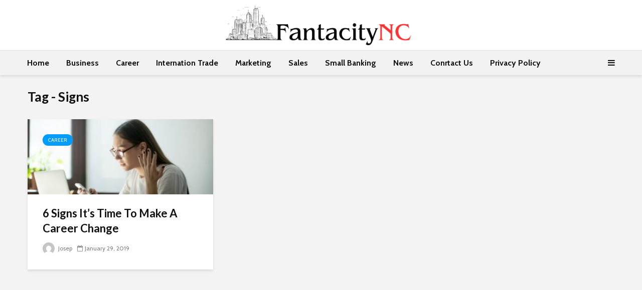

--- FILE ---
content_type: text/html; charset=UTF-8
request_url: https://fantacitync.com/tag/signs/
body_size: 15225
content:
<!DOCTYPE html>
<html lang="en-US" class="no-js">
<head>
	<meta charset="UTF-8">
	<meta name="viewport" content="width=device-width,initial-scale=1.0">
		<meta name='robots' content='index, follow, max-image-preview:large, max-snippet:-1, max-video-preview:-1' />
	<style>img:is([sizes="auto" i], [sizes^="auto," i]) { contain-intrinsic-size: 3000px 1500px }</style>
	
	<!-- This site is optimized with the Yoast SEO plugin v25.7 - https://yoast.com/wordpress/plugins/seo/ -->
	<title>Signs Archives - FantaCityNC</title>
	<link rel="canonical" href="https://fantacitync.com/tag/signs/" />
	<meta property="og:locale" content="en_US" />
	<meta property="og:type" content="article" />
	<meta property="og:title" content="Signs Archives - FantaCityNC" />
	<meta property="og:url" content="https://fantacitync.com/tag/signs/" />
	<meta property="og:site_name" content="FantaCityNC" />
	<meta name="twitter:card" content="summary_large_image" />
	<script type="application/ld+json" class="yoast-schema-graph">{"@context":"https://schema.org","@graph":[{"@type":"CollectionPage","@id":"https://fantacitync.com/tag/signs/","url":"https://fantacitync.com/tag/signs/","name":"Signs Archives - FantaCityNC","isPartOf":{"@id":"https://fantacitync.com/#website"},"primaryImageOfPage":{"@id":"https://fantacitync.com/tag/signs/#primaryimage"},"image":{"@id":"https://fantacitync.com/tag/signs/#primaryimage"},"thumbnailUrl":"https://fantacitync.com/wp-content/uploads/2019/01/httpsspecials-images.forbesimg.comdamimageserve889206780960x0.jpgfitscale.jpg","breadcrumb":{"@id":"https://fantacitync.com/tag/signs/#breadcrumb"},"inLanguage":"en-US"},{"@type":"ImageObject","inLanguage":"en-US","@id":"https://fantacitync.com/tag/signs/#primaryimage","url":"https://fantacitync.com/wp-content/uploads/2019/01/httpsspecials-images.forbesimg.comdamimageserve889206780960x0.jpgfitscale.jpg","contentUrl":"https://fantacitync.com/wp-content/uploads/2019/01/httpsspecials-images.forbesimg.comdamimageserve889206780960x0.jpgfitscale.jpg","width":960,"height":640},{"@type":"BreadcrumbList","@id":"https://fantacitync.com/tag/signs/#breadcrumb","itemListElement":[{"@type":"ListItem","position":1,"name":"Home","item":"https://fantacitync.com/"},{"@type":"ListItem","position":2,"name":"Signs"}]},{"@type":"WebSite","@id":"https://fantacitync.com/#website","url":"https://fantacitync.com/","name":"FantaCityNC","description":"Fanta City NC","potentialAction":[{"@type":"SearchAction","target":{"@type":"EntryPoint","urlTemplate":"https://fantacitync.com/?s={search_term_string}"},"query-input":{"@type":"PropertyValueSpecification","valueRequired":true,"valueName":"search_term_string"}}],"inLanguage":"en-US"}]}</script>
	<!-- / Yoast SEO plugin. -->


<link rel='dns-prefetch' href='//fonts.googleapis.com' />
<link rel="alternate" type="application/rss+xml" title="FantaCityNC &raquo; Feed" href="https://fantacitync.com/feed/" />
<link rel="alternate" type="application/rss+xml" title="FantaCityNC &raquo; Comments Feed" href="https://fantacitync.com/comments/feed/" />
<link rel="alternate" type="application/rss+xml" title="FantaCityNC &raquo; Signs Tag Feed" href="https://fantacitync.com/tag/signs/feed/" />
<script type="text/javascript">
/* <![CDATA[ */
window._wpemojiSettings = {"baseUrl":"https:\/\/s.w.org\/images\/core\/emoji\/16.0.1\/72x72\/","ext":".png","svgUrl":"https:\/\/s.w.org\/images\/core\/emoji\/16.0.1\/svg\/","svgExt":".svg","source":{"concatemoji":"https:\/\/fantacitync.com\/wp-includes\/js\/wp-emoji-release.min.js?ver=6.8.2"}};
/*! This file is auto-generated */
!function(s,n){var o,i,e;function c(e){try{var t={supportTests:e,timestamp:(new Date).valueOf()};sessionStorage.setItem(o,JSON.stringify(t))}catch(e){}}function p(e,t,n){e.clearRect(0,0,e.canvas.width,e.canvas.height),e.fillText(t,0,0);var t=new Uint32Array(e.getImageData(0,0,e.canvas.width,e.canvas.height).data),a=(e.clearRect(0,0,e.canvas.width,e.canvas.height),e.fillText(n,0,0),new Uint32Array(e.getImageData(0,0,e.canvas.width,e.canvas.height).data));return t.every(function(e,t){return e===a[t]})}function u(e,t){e.clearRect(0,0,e.canvas.width,e.canvas.height),e.fillText(t,0,0);for(var n=e.getImageData(16,16,1,1),a=0;a<n.data.length;a++)if(0!==n.data[a])return!1;return!0}function f(e,t,n,a){switch(t){case"flag":return n(e,"\ud83c\udff3\ufe0f\u200d\u26a7\ufe0f","\ud83c\udff3\ufe0f\u200b\u26a7\ufe0f")?!1:!n(e,"\ud83c\udde8\ud83c\uddf6","\ud83c\udde8\u200b\ud83c\uddf6")&&!n(e,"\ud83c\udff4\udb40\udc67\udb40\udc62\udb40\udc65\udb40\udc6e\udb40\udc67\udb40\udc7f","\ud83c\udff4\u200b\udb40\udc67\u200b\udb40\udc62\u200b\udb40\udc65\u200b\udb40\udc6e\u200b\udb40\udc67\u200b\udb40\udc7f");case"emoji":return!a(e,"\ud83e\udedf")}return!1}function g(e,t,n,a){var r="undefined"!=typeof WorkerGlobalScope&&self instanceof WorkerGlobalScope?new OffscreenCanvas(300,150):s.createElement("canvas"),o=r.getContext("2d",{willReadFrequently:!0}),i=(o.textBaseline="top",o.font="600 32px Arial",{});return e.forEach(function(e){i[e]=t(o,e,n,a)}),i}function t(e){var t=s.createElement("script");t.src=e,t.defer=!0,s.head.appendChild(t)}"undefined"!=typeof Promise&&(o="wpEmojiSettingsSupports",i=["flag","emoji"],n.supports={everything:!0,everythingExceptFlag:!0},e=new Promise(function(e){s.addEventListener("DOMContentLoaded",e,{once:!0})}),new Promise(function(t){var n=function(){try{var e=JSON.parse(sessionStorage.getItem(o));if("object"==typeof e&&"number"==typeof e.timestamp&&(new Date).valueOf()<e.timestamp+604800&&"object"==typeof e.supportTests)return e.supportTests}catch(e){}return null}();if(!n){if("undefined"!=typeof Worker&&"undefined"!=typeof OffscreenCanvas&&"undefined"!=typeof URL&&URL.createObjectURL&&"undefined"!=typeof Blob)try{var e="postMessage("+g.toString()+"("+[JSON.stringify(i),f.toString(),p.toString(),u.toString()].join(",")+"));",a=new Blob([e],{type:"text/javascript"}),r=new Worker(URL.createObjectURL(a),{name:"wpTestEmojiSupports"});return void(r.onmessage=function(e){c(n=e.data),r.terminate(),t(n)})}catch(e){}c(n=g(i,f,p,u))}t(n)}).then(function(e){for(var t in e)n.supports[t]=e[t],n.supports.everything=n.supports.everything&&n.supports[t],"flag"!==t&&(n.supports.everythingExceptFlag=n.supports.everythingExceptFlag&&n.supports[t]);n.supports.everythingExceptFlag=n.supports.everythingExceptFlag&&!n.supports.flag,n.DOMReady=!1,n.readyCallback=function(){n.DOMReady=!0}}).then(function(){return e}).then(function(){var e;n.supports.everything||(n.readyCallback(),(e=n.source||{}).concatemoji?t(e.concatemoji):e.wpemoji&&e.twemoji&&(t(e.twemoji),t(e.wpemoji)))}))}((window,document),window._wpemojiSettings);
/* ]]> */
</script>
<style id='wp-emoji-styles-inline-css' type='text/css'>

	img.wp-smiley, img.emoji {
		display: inline !important;
		border: none !important;
		box-shadow: none !important;
		height: 1em !important;
		width: 1em !important;
		margin: 0 0.07em !important;
		vertical-align: -0.1em !important;
		background: none !important;
		padding: 0 !important;
	}
</style>
<link rel='stylesheet' id='wp-block-library-css' href='https://fantacitync.com/wp-includes/css/dist/block-library/style.min.css?ver=6.8.2' type='text/css' media='all' />
<style id='classic-theme-styles-inline-css' type='text/css'>
/*! This file is auto-generated */
.wp-block-button__link{color:#fff;background-color:#32373c;border-radius:9999px;box-shadow:none;text-decoration:none;padding:calc(.667em + 2px) calc(1.333em + 2px);font-size:1.125em}.wp-block-file__button{background:#32373c;color:#fff;text-decoration:none}
</style>
<link rel='stylesheet' id='wpzoom-social-icons-block-style-css' href='https://fantacitync.com/wp-content/plugins/social-icons-widget-by-wpzoom/block/dist/style-wpzoom-social-icons.css?ver=4.5.1' type='text/css' media='all' />
<style id='global-styles-inline-css' type='text/css'>
:root{--wp--preset--aspect-ratio--square: 1;--wp--preset--aspect-ratio--4-3: 4/3;--wp--preset--aspect-ratio--3-4: 3/4;--wp--preset--aspect-ratio--3-2: 3/2;--wp--preset--aspect-ratio--2-3: 2/3;--wp--preset--aspect-ratio--16-9: 16/9;--wp--preset--aspect-ratio--9-16: 9/16;--wp--preset--color--black: #000000;--wp--preset--color--cyan-bluish-gray: #abb8c3;--wp--preset--color--white: #ffffff;--wp--preset--color--pale-pink: #f78da7;--wp--preset--color--vivid-red: #cf2e2e;--wp--preset--color--luminous-vivid-orange: #ff6900;--wp--preset--color--luminous-vivid-amber: #fcb900;--wp--preset--color--light-green-cyan: #7bdcb5;--wp--preset--color--vivid-green-cyan: #00d084;--wp--preset--color--pale-cyan-blue: #8ed1fc;--wp--preset--color--vivid-cyan-blue: #0693e3;--wp--preset--color--vivid-purple: #9b51e0;--wp--preset--color--gridlove-acc: #009cff;--wp--preset--color--gridlove-meta: #818181;--wp--preset--color--gridlove-txt: #5e5e5e;--wp--preset--color--gridlove-bg: #ffffff;--wp--preset--color--gridlove-highlight-acc: #b5e1ff;--wp--preset--color--gridlove-highlight-txt: #ffffff;--wp--preset--color--gridlove-highlight-bg: #083b5c;--wp--preset--gradient--vivid-cyan-blue-to-vivid-purple: linear-gradient(135deg,rgba(6,147,227,1) 0%,rgb(155,81,224) 100%);--wp--preset--gradient--light-green-cyan-to-vivid-green-cyan: linear-gradient(135deg,rgb(122,220,180) 0%,rgb(0,208,130) 100%);--wp--preset--gradient--luminous-vivid-amber-to-luminous-vivid-orange: linear-gradient(135deg,rgba(252,185,0,1) 0%,rgba(255,105,0,1) 100%);--wp--preset--gradient--luminous-vivid-orange-to-vivid-red: linear-gradient(135deg,rgba(255,105,0,1) 0%,rgb(207,46,46) 100%);--wp--preset--gradient--very-light-gray-to-cyan-bluish-gray: linear-gradient(135deg,rgb(238,238,238) 0%,rgb(169,184,195) 100%);--wp--preset--gradient--cool-to-warm-spectrum: linear-gradient(135deg,rgb(74,234,220) 0%,rgb(151,120,209) 20%,rgb(207,42,186) 40%,rgb(238,44,130) 60%,rgb(251,105,98) 80%,rgb(254,248,76) 100%);--wp--preset--gradient--blush-light-purple: linear-gradient(135deg,rgb(255,206,236) 0%,rgb(152,150,240) 100%);--wp--preset--gradient--blush-bordeaux: linear-gradient(135deg,rgb(254,205,165) 0%,rgb(254,45,45) 50%,rgb(107,0,62) 100%);--wp--preset--gradient--luminous-dusk: linear-gradient(135deg,rgb(255,203,112) 0%,rgb(199,81,192) 50%,rgb(65,88,208) 100%);--wp--preset--gradient--pale-ocean: linear-gradient(135deg,rgb(255,245,203) 0%,rgb(182,227,212) 50%,rgb(51,167,181) 100%);--wp--preset--gradient--electric-grass: linear-gradient(135deg,rgb(202,248,128) 0%,rgb(113,206,126) 100%);--wp--preset--gradient--midnight: linear-gradient(135deg,rgb(2,3,129) 0%,rgb(40,116,252) 100%);--wp--preset--font-size--small: 12.8px;--wp--preset--font-size--medium: 20px;--wp--preset--font-size--large: 20.8px;--wp--preset--font-size--x-large: 42px;--wp--preset--font-size--normal: 16px;--wp--preset--font-size--huge: 27.2px;--wp--preset--spacing--20: 0.44rem;--wp--preset--spacing--30: 0.67rem;--wp--preset--spacing--40: 1rem;--wp--preset--spacing--50: 1.5rem;--wp--preset--spacing--60: 2.25rem;--wp--preset--spacing--70: 3.38rem;--wp--preset--spacing--80: 5.06rem;--wp--preset--shadow--natural: 6px 6px 9px rgba(0, 0, 0, 0.2);--wp--preset--shadow--deep: 12px 12px 50px rgba(0, 0, 0, 0.4);--wp--preset--shadow--sharp: 6px 6px 0px rgba(0, 0, 0, 0.2);--wp--preset--shadow--outlined: 6px 6px 0px -3px rgba(255, 255, 255, 1), 6px 6px rgba(0, 0, 0, 1);--wp--preset--shadow--crisp: 6px 6px 0px rgba(0, 0, 0, 1);}:where(.is-layout-flex){gap: 0.5em;}:where(.is-layout-grid){gap: 0.5em;}body .is-layout-flex{display: flex;}.is-layout-flex{flex-wrap: wrap;align-items: center;}.is-layout-flex > :is(*, div){margin: 0;}body .is-layout-grid{display: grid;}.is-layout-grid > :is(*, div){margin: 0;}:where(.wp-block-columns.is-layout-flex){gap: 2em;}:where(.wp-block-columns.is-layout-grid){gap: 2em;}:where(.wp-block-post-template.is-layout-flex){gap: 1.25em;}:where(.wp-block-post-template.is-layout-grid){gap: 1.25em;}.has-black-color{color: var(--wp--preset--color--black) !important;}.has-cyan-bluish-gray-color{color: var(--wp--preset--color--cyan-bluish-gray) !important;}.has-white-color{color: var(--wp--preset--color--white) !important;}.has-pale-pink-color{color: var(--wp--preset--color--pale-pink) !important;}.has-vivid-red-color{color: var(--wp--preset--color--vivid-red) !important;}.has-luminous-vivid-orange-color{color: var(--wp--preset--color--luminous-vivid-orange) !important;}.has-luminous-vivid-amber-color{color: var(--wp--preset--color--luminous-vivid-amber) !important;}.has-light-green-cyan-color{color: var(--wp--preset--color--light-green-cyan) !important;}.has-vivid-green-cyan-color{color: var(--wp--preset--color--vivid-green-cyan) !important;}.has-pale-cyan-blue-color{color: var(--wp--preset--color--pale-cyan-blue) !important;}.has-vivid-cyan-blue-color{color: var(--wp--preset--color--vivid-cyan-blue) !important;}.has-vivid-purple-color{color: var(--wp--preset--color--vivid-purple) !important;}.has-black-background-color{background-color: var(--wp--preset--color--black) !important;}.has-cyan-bluish-gray-background-color{background-color: var(--wp--preset--color--cyan-bluish-gray) !important;}.has-white-background-color{background-color: var(--wp--preset--color--white) !important;}.has-pale-pink-background-color{background-color: var(--wp--preset--color--pale-pink) !important;}.has-vivid-red-background-color{background-color: var(--wp--preset--color--vivid-red) !important;}.has-luminous-vivid-orange-background-color{background-color: var(--wp--preset--color--luminous-vivid-orange) !important;}.has-luminous-vivid-amber-background-color{background-color: var(--wp--preset--color--luminous-vivid-amber) !important;}.has-light-green-cyan-background-color{background-color: var(--wp--preset--color--light-green-cyan) !important;}.has-vivid-green-cyan-background-color{background-color: var(--wp--preset--color--vivid-green-cyan) !important;}.has-pale-cyan-blue-background-color{background-color: var(--wp--preset--color--pale-cyan-blue) !important;}.has-vivid-cyan-blue-background-color{background-color: var(--wp--preset--color--vivid-cyan-blue) !important;}.has-vivid-purple-background-color{background-color: var(--wp--preset--color--vivid-purple) !important;}.has-black-border-color{border-color: var(--wp--preset--color--black) !important;}.has-cyan-bluish-gray-border-color{border-color: var(--wp--preset--color--cyan-bluish-gray) !important;}.has-white-border-color{border-color: var(--wp--preset--color--white) !important;}.has-pale-pink-border-color{border-color: var(--wp--preset--color--pale-pink) !important;}.has-vivid-red-border-color{border-color: var(--wp--preset--color--vivid-red) !important;}.has-luminous-vivid-orange-border-color{border-color: var(--wp--preset--color--luminous-vivid-orange) !important;}.has-luminous-vivid-amber-border-color{border-color: var(--wp--preset--color--luminous-vivid-amber) !important;}.has-light-green-cyan-border-color{border-color: var(--wp--preset--color--light-green-cyan) !important;}.has-vivid-green-cyan-border-color{border-color: var(--wp--preset--color--vivid-green-cyan) !important;}.has-pale-cyan-blue-border-color{border-color: var(--wp--preset--color--pale-cyan-blue) !important;}.has-vivid-cyan-blue-border-color{border-color: var(--wp--preset--color--vivid-cyan-blue) !important;}.has-vivid-purple-border-color{border-color: var(--wp--preset--color--vivid-purple) !important;}.has-vivid-cyan-blue-to-vivid-purple-gradient-background{background: var(--wp--preset--gradient--vivid-cyan-blue-to-vivid-purple) !important;}.has-light-green-cyan-to-vivid-green-cyan-gradient-background{background: var(--wp--preset--gradient--light-green-cyan-to-vivid-green-cyan) !important;}.has-luminous-vivid-amber-to-luminous-vivid-orange-gradient-background{background: var(--wp--preset--gradient--luminous-vivid-amber-to-luminous-vivid-orange) !important;}.has-luminous-vivid-orange-to-vivid-red-gradient-background{background: var(--wp--preset--gradient--luminous-vivid-orange-to-vivid-red) !important;}.has-very-light-gray-to-cyan-bluish-gray-gradient-background{background: var(--wp--preset--gradient--very-light-gray-to-cyan-bluish-gray) !important;}.has-cool-to-warm-spectrum-gradient-background{background: var(--wp--preset--gradient--cool-to-warm-spectrum) !important;}.has-blush-light-purple-gradient-background{background: var(--wp--preset--gradient--blush-light-purple) !important;}.has-blush-bordeaux-gradient-background{background: var(--wp--preset--gradient--blush-bordeaux) !important;}.has-luminous-dusk-gradient-background{background: var(--wp--preset--gradient--luminous-dusk) !important;}.has-pale-ocean-gradient-background{background: var(--wp--preset--gradient--pale-ocean) !important;}.has-electric-grass-gradient-background{background: var(--wp--preset--gradient--electric-grass) !important;}.has-midnight-gradient-background{background: var(--wp--preset--gradient--midnight) !important;}.has-small-font-size{font-size: var(--wp--preset--font-size--small) !important;}.has-medium-font-size{font-size: var(--wp--preset--font-size--medium) !important;}.has-large-font-size{font-size: var(--wp--preset--font-size--large) !important;}.has-x-large-font-size{font-size: var(--wp--preset--font-size--x-large) !important;}
:where(.wp-block-post-template.is-layout-flex){gap: 1.25em;}:where(.wp-block-post-template.is-layout-grid){gap: 1.25em;}
:where(.wp-block-columns.is-layout-flex){gap: 2em;}:where(.wp-block-columns.is-layout-grid){gap: 2em;}
:root :where(.wp-block-pullquote){font-size: 1.5em;line-height: 1.6;}
</style>
<link rel='stylesheet' id='mks_shortcodes_simple_line_icons-css' href='https://fantacitync.com/wp-content/plugins/meks-flexible-shortcodes/css/simple-line/simple-line-icons.css?ver=1.3.8' type='text/css' media='screen' />
<link rel='stylesheet' id='mks_shortcodes_css-css' href='https://fantacitync.com/wp-content/plugins/meks-flexible-shortcodes/css/style.css?ver=1.3.8' type='text/css' media='screen' />
<link rel='stylesheet' id='toc-screen-css' href='https://fantacitync.com/wp-content/plugins/table-of-contents-plus/screen.min.css?ver=2411.1' type='text/css' media='all' />
<link rel='stylesheet' id='gridlove-fonts-css' href='https://fonts.googleapis.com/css?family=Cabin%3A400%2C700%7CLato%3A400%2C700&#038;subset=latin&#038;ver=2.1.1' type='text/css' media='all' />
<link rel='stylesheet' id='gridlove-main-css' href='https://fantacitync.com/wp-content/themes/gridlove/assets/css/min.css?ver=2.1.1' type='text/css' media='all' />
<style id='gridlove-main-inline-css' type='text/css'>
body{font-size: 16px;}h1, .h1 {font-size: 40px;}h2, .h2,.col-lg-12 .gridlove-post-b .h3 {font-size: 26px;}h3, .h3 {font-size: 22px;}h4, .h4 {font-size: 20px;}h5, .h5 {font-size: 18px;}h6, .h6 {font-size: 16px;}.widget, .gridlove-header-responsive .sub-menu, .gridlove-site-header .sub-menu{font-size: 14px;}.gridlove-main-navigation {font-size: 16px;}.gridlove-post {font-size: 16px;}body{background-color: #f3f3f3;color: #5e5e5e;font-family: 'Cabin';font-weight: 400;}h1, h2, h3, h4, h5, h6,.h1, .h2, .h3, .h4, .h5, .h6,blockquote,thead td,.comment-author b,q:before,#bbpress-forums .bbp-forum-title, #bbpress-forums .bbp-topic-permalink{color: #111111;font-family: 'Lato';font-weight: 700;}.gridlove-main-nav a,.gridlove-posts-widget a{font-family: 'Cabin';font-weight: 700;}.gridlove-header-top{background-color: #222222;color: #dddddd;}.gridlove-header-top a{color: #dddddd;}.gridlove-header-top a:hover{color: #ffffff;}.gridlove-header-wrapper,.gridlove-header-middle .sub-menu,.gridlove-header-responsive,.gridlove-header-responsive .sub-menu{background-color:#ffffff; }.gridlove-header-middle,.gridlove-header-middle a,.gridlove-header-responsive,.gridlove-header-responsive a{color: #111111;}.gridlove-header-middle a:hover,.gridlove-header-middle .gridlove-sidebar-action:hover,.gridlove-header-middle .gridlove-actions-button > span:hover,.gridlove-header-middle .current_page_item > a,.gridlove-header-middle .current_page_ancestor > a,.gridlove-header-middle .current-menu-item > a,.gridlove-header-middle .current-menu-ancestor > a,.gridlove-header-middle .gridlove-category-menu article:hover a,.gridlove-header-responsive a:hover{color: #009cff;}.gridlove-header-middle .active>span,.gridlove-header-middle .gridlove-main-nav>li.menu-item-has-children:hover>a,.gridlove-header-middle .gridlove-social-icons:hover>span,.gridlove-header-responsive .active>span{background-color: rgba(17,17,17,0.05)}.gridlove-header-middle .gridlove-button-search{background-color: #009cff;}.gridlove-header-middle .gridlove-search-form input{border-color: rgba(17,17,17,0.1)}.gridlove-header-middle .sub-menu,.gridlove-header-responsive .sub-menu{border-top: 1px solid rgba(17,17,17,0.05)}.gridlove-header-middle{height: 100px;}.gridlove-logo{max-height: 100px;}.gridlove-branding-bg{background:#f0233b;}.gridlove-header-responsive .gridlove-actions-button:hover >span{color:#009cff;}.gridlove-sidebar-action .gridlove-bars:before,.gridlove-sidebar-action .gridlove-bars:after{background:#111111;}.gridlove-sidebar-action:hover .gridlove-bars:before,.gridlove-sidebar-action:hover .gridlove-bars:after{background:#009cff;}.gridlove-sidebar-action .gridlove-bars{border-color: #111111;}.gridlove-sidebar-action:hover .gridlove-bars{border-color:#009cff;}.gridlove-header-bottom .sub-menu{ background-color:#ffffff;}.gridlove-header-bottom .sub-menu a{color:#111111;}.gridlove-header-bottom .sub-menu a:hover,.gridlove-header-bottom .gridlove-category-menu article:hover a{color:#009cff;}.gridlove-header-bottom{background-color:#f2f2f2;}.gridlove-header-bottom,.gridlove-header-bottom a{color: #111111;}.gridlove-header-bottom a:hover,.gridlove-header-bottom .gridlove-sidebar-action:hover,.gridlove-header-bottom .gridlove-actions-button > span:hover,.gridlove-header-bottom .current_page_item > a,.gridlove-header-bottom .current_page_ancestor > a,.gridlove-header-bottom .current-menu-item > a,.gridlove-header-bottom .current-menu-ancestor > a {color: #009cff;}.gridlove-header-bottom .active>span,.gridlove-header-bottom .gridlove-main-nav>li.menu-item-has-children:hover>a,.gridlove-header-bottom .gridlove-social-icons:hover>span{background-color: rgba(17,17,17,0.05)}.gridlove-header-bottom .gridlove-search-form input{border-color: rgba(17,17,17,0.1)}.gridlove-header-bottom,.gridlove-header-bottom .sub-menu{border-top: 1px solid rgba(17,17,17,0.07)}.gridlove-header-bottom .gridlove-button-search{background-color: #009cff;}.gridlove-header-sticky,.gridlove-header-sticky .sub-menu{background-color:#ffffff; }.gridlove-header-sticky,.gridlove-header-sticky a{color: #111111;}.gridlove-header-sticky a:hover,.gridlove-header-sticky .gridlove-sidebar-action:hover,.gridlove-header-sticky .gridlove-actions-button > span:hover,.gridlove-header-sticky .current_page_item > a,.gridlove-header-sticky .current_page_ancestor > a,.gridlove-header-sticky .current-menu-item > a,.gridlove-header-sticky .current-menu-ancestor > a,.gridlove-header-sticky .gridlove-category-menu article:hover a{color: #009cff;}.gridlove-header-sticky .active>span,.gridlove-header-sticky .gridlove-main-nav>li.menu-item-has-children:hover>a,.gridlove-header-sticky .gridlove-social-icons:hover>span{background-color: rgba(17,17,17,0.05)}.gridlove-header-sticky .gridlove-search-form input{border-color: rgba(17,17,17,0.1)}.gridlove-header-sticky .sub-menu{border-top: 1px solid rgba(17,17,17,0.05)}.gridlove-header-sticky .gridlove-button-search{background-color: #009cff;}.gridlove-cover-area,.gridlove-cover{height:500px; }.gridlove-cover-area .gridlove-cover-bg img{width:1500px; }.gridlove-box,#disqus_thread{background: #ffffff;}a{color: #5e5e5e;}.entry-title a{ color: #111111;}a:hover,.comment-reply-link,#cancel-comment-reply-link,.gridlove-box .entry-title a:hover,.gridlove-posts-widget article:hover a{color: #009cff;}.entry-content p a,.widget_text a,.entry-content ul a,.entry-content ol a,.gridlove-text-module-content p a{color: #009cff; border-color: rgba(0,156,255,0.8);}.entry-content p a:hover,.widget_text a:hover,.entry-content ul a:hover,.entry-content ol a:hover,.gridlove-text-module-content p a:hover{border-bottom: 1px solid transparent;}.comment-reply-link:hover,.gallery .gallery-item a:after, .wp-block-gallery .blocks-gallery-item a:after,.wp-block-gallery figure a:after,.entry-content a.gridlove-popup-img {color: #5e5e5e; }.gridlove-post-b .box-col-b:only-child .entry-title a,.gridlove-post-d .entry-overlay:only-child .entry-title a{color: #111111;}.gridlove-post-b .box-col-b:only-child .entry-title a:hover,.gridlove-post-d .entry-overlay:only-child .entry-title a:hover,.gridlove-content .entry-header .gridlove-breadcrumbs a,.gridlove-content .entry-header .gridlove-breadcrumbs a:hover,.module-header .gridlove-breadcrumbs a,.module-header .gridlove-breadcrumbs a:hover { color: #009cff; }.gridlove-post-b .box-col-b:only-child .meta-item,.gridlove-post-b .box-col-b:only-child .entry-meta a,.gridlove-post-b .box-col-b:only-child .entry-meta span,.gridlove-post-d .entry-overlay:only-child .meta-item,.gridlove-post-d .entry-overlay:only-child .entry-meta a,.gridlove-post-d .entry-overlay:only-child .entry-meta span {color: #818181;}.entry-meta .meta-item, .entry-meta a, .entry-meta span,.comment-metadata a{color: #818181;}blockquote{color: rgba(17,17,17,0.8);}blockquote:before{color: rgba(17,17,17,0.15);}.entry-meta a:hover{color: #111111;}.widget_tag_cloud a,.entry-tags a,.entry-content .wp-block-tag-cloud a{ background: rgba(94,94,94,0.1); color: #5e5e5e; }.submit,.gridlove-button,.mks_autor_link_wrap a,.mks_read_more a,input[type="submit"],button[type="submit"],.gridlove-cat, .gridlove-pill,.gridlove-button-search,body div.wpforms-container-full .wpforms-form input[type=submit], body div.wpforms-container-full .wpforms-form button[type=submit], body div.wpforms-container-full .wpforms-form .wpforms-page-button,.add_to_cart_button{color:#FFF;background-color: #009cff;}body div.wpforms-container-full .wpforms-form input[type=submit]:hover, body div.wpforms-container-full .wpforms-form input[type=submit]:focus, body div.wpforms-container-full .wpforms-form input[type=submit]:active, body div.wpforms-container-full .wpforms-form button[type=submit]:hover, body div.wpforms-container-full .wpforms-form button[type=submit]:focus, body div.wpforms-container-full .wpforms-form button[type=submit]:active, body div.wpforms-container-full .wpforms-form .wpforms-page-button:hover, body div.wpforms-container-full .wpforms-form .wpforms-page-button:active, body div.wpforms-container-full .wpforms-form .wpforms-page-button:focus {color:#FFF;background-color: #009cff;}.wp-block-button__link{background-color: #009cff; }.gridlove-button:hover,.add_to_cart_button:hover{color:#FFF;}.gridlove-share a:hover{background:rgba(17, 17, 17, .8);color:#FFF;}.gridlove-pill:hover,.gridlove-author-links a:hover,.entry-category a:hover{background: #111;color: #FFF;}.gridlove-cover-content .entry-category a:hover,.entry-overlay .entry-category a:hover,.gridlove-highlight .entry-category a:hover,.gridlove-box.gridlove-post-d .entry-overlay .entry-category a:hover,.gridlove-post-a .entry-category a:hover,.gridlove-highlight .gridlove-format-icon{background: #FFF;color: #111;}.gridlove-author, .gridlove-prev-next-nav,.comment .comment-respond{border-color: rgba(94,94,94,0.1);}.gridlove-load-more a,.gridlove-pagination .gridlove-next a,.gridlove-pagination .gridlove-prev a,.gridlove-pagination .next,.gridlove-pagination .prev,.gridlove-infinite-scroll a,.double-bounce1, .double-bounce2,.gridlove-link-pages > span,.module-actions ul.page-numbers span.page-numbers{color:#FFF;background-color: #009cff;}.gridlove-pagination .current{background-color:rgba(94,94,94,0.1);}.gridlove-highlight{background: #083b5c;}.gridlove-highlight,.gridlove-highlight h4,.gridlove-highlight a{color: #ffffff;}.gridlove-highlight .entry-meta .meta-item, .gridlove-highlight .entry-meta a, .gridlove-highlight .entry-meta span,.gridlove-highlight p{color: rgba(255,255,255,0.8);}.gridlove-highlight .gridlove-author-links .fa-link,.gridlove-highlight .gridlove_category_widget .gridlove-full-color li a:after{background: #b5e1ff;}.gridlove-highlight .entry-meta a:hover{color: #ffffff;}.gridlove-highlight.gridlove-post-d .entry-image a:after{background-color: rgba(8,59,92,0.7);}.gridlove-highlight.gridlove-post-d:hover .entry-image a:after{background-color: rgba(8,59,92,0.9);}.gridlove-highlight.gridlove-post-a .entry-image:hover>a:after, .gridlove-highlight.gridlove-post-b .entry-image:hover a:after{background-color: rgba(8,59,92,0.2);}.gridlove-highlight .gridlove-slider-controls > div{background-color: rgba(255,255,255,0.1);color: #ffffff; }.gridlove-highlight .gridlove-slider-controls > div:hover{background-color: rgba(255,255,255,0.3);color: #ffffff; }.gridlove-highlight.gridlove-box .entry-title a:hover{color: #b5e1ff;}.gridlove-highlight.widget_meta a, .gridlove-highlight.widget_recent_entries li, .gridlove-highlight.widget_recent_comments li, .gridlove-highlight.widget_nav_menu a, .gridlove-highlight.widget_archive li, .gridlove-highlight.widget_pages a{border-color: rgba(255,255,255,0.1);}.gridlove-cover-content .entry-meta .meta-item, .gridlove-cover-content .entry-meta a, .gridlove-cover-content .entry-meta span,.gridlove-cover-area .gridlove-breadcrumbs,.gridlove-cover-area .gridlove-breadcrumbs a,.gridlove-cover-area .gridlove-breadcrumbs .breadcrumb_last,body .gridlove-content .entry-overlay .gridlove-breadcrumbs {color: rgba(255, 255, 255, .8);}.gridlove-cover-content .entry-meta a:hover,.gridlove-cover-area .gridlove-breadcrumbs a:hover {color: rgba(255, 255, 255, 1);}.module-title h2,.module-title .h2{ color: #111111; }.gridlove-action-link,.gridlove-slider-controls > div,.module-actions ul.page-numbers .next.page-numbers,.module-actions ul.page-numbers .prev.page-numbers{background: rgba(17,17,17,0.1); color: #111111; }.gridlove-slider-controls > div:hover,.gridlove-action-link:hover,.module-actions ul.page-numbers .next.page-numbers:hover,.module-actions ul.page-numbers .prev.page-numbers:hover{color: #111111;background: rgba(17,17,17,0.3); }.gridlove-pn-ico,.gridlove-author-links .fa-link{background: rgba(94,94,94,0.1); color: #5e5e5e;}.gridlove-prev-next-nav a:hover .gridlove-pn-ico{background: rgba(0,156,255,1); color: #ffffff;}.widget_meta a,.widget_recent_entries li,.widget_recent_comments li,.widget_nav_menu a,.widget_archive li,.widget_pages a,.widget_categories li,.gridlove_category_widget .gridlove-count-color li,.widget_categories .children li,.widget_archiv .children li{border-color: rgba(94,94,94,0.1);}.widget_recent_entries a:hover,.menu-item-has-children.active > span,.menu-item-has-children.active > a,.gridlove-nav-widget-acordion:hover,.widget_recent_comments .recentcomments a.url:hover{color: #009cff;}.widget_recent_comments .url,.post-date,.widget_recent_comments .recentcomments,.gridlove-nav-widget-acordion,.widget_archive li,.rss-date,.widget_categories li,.widget_archive li{color:#818181;}.widget_pages .children,.widget_nav_menu .sub-menu{background:#009cff;color:#FFF;}.widget_pages .children a,.widget_nav_menu .sub-menu a,.widget_nav_menu .sub-menu span,.widget_pages .children span{color:#FFF;}.widget_tag_cloud a:hover,.entry-tags a:hover,.entry-content .wp-block-tag-cloud a:hover{background: #009cff;color:#FFF;}.gridlove-footer{background: #111111;color: #ffffff;}.gridlove-footer .widget-title{color: #ffffff;}.gridlove-footer a{color: rgba(255,255,255,0.8);}.gridlove-footer a:hover{color: #ffffff;}.gridlove-footer .widget_recent_comments .url, .gridlove-footer .post-date, .gridlove-footer .widget_recent_comments .recentcomments, .gridlove-footer .gridlove-nav-widget-acordion, .gridlove-footer .widget_archive li, .gridlove-footer .rss-date{color: rgba(255,255,255,0.8); }.gridlove-footer .widget_meta a, .gridlove-footer .widget_recent_entries li, .gridlove-footer .widget_recent_comments li, .gridlove-footer .widget_nav_menu a, .gridlove-footer .widget_archive li, .gridlove-footer .widget_pages a,.gridlove-footer table,.gridlove-footer td,.gridlove-footer th,.gridlove-footer .widget_calendar table,.gridlove-footer .widget.widget_categories select,.gridlove-footer .widget_calendar table tfoot tr td{border-color: rgba(255,255,255,0.2);}table,thead,td,th,.widget_calendar table{ border-color: rgba(94,94,94,0.1);}input[type="text"], input[type="email"],input[type="search"], input[type="url"], input[type="tel"], input[type="number"], input[type="date"], input[type="password"], select, textarea{border-color: rgba(94,94,94,0.2);}.gridlove-site-content div.mejs-container .mejs-controls {background-color: rgba(94,94,94,0.1);}body .gridlove-site-content .mejs-controls .mejs-time-rail .mejs-time-current{background: #009cff;}body .gridlove-site-content .mejs-video.mejs-container .mejs-controls{background-color: rgba(255,255,255,0.9);}.wp-block-cover .wp-block-cover-image-text, .wp-block-cover .wp-block-cover-text, .wp-block-cover h2, .wp-block-cover-image .wp-block-cover-image-text, .wp-block-cover-image .wp-block-cover-text, .wp-block-cover-image h2{font-family: 'Lato';font-weight: 700; }.wp-block-cover-image .wp-block-cover-image-text, .wp-block-cover-image h2{font-size: 26px;}.widget_display_replies li, .widget_display_topics li{ color:#818181; }.has-small-font-size{ font-size: 12px;}.has-large-font-size{ font-size: 20px;}.has-huge-font-size{ font-size: 25px;}@media(min-width: 1024px){.has-small-font-size{ font-size: 12px;}.has-normal-font-size{ font-size: 16px;}.has-large-font-size{ font-size: 20px;}.has-huge-font-size{ font-size: 27px;}}.has-gridlove-acc-background-color{ background-color: #009cff;}.has-gridlove-acc-color{ color: #009cff;}.has-gridlove-meta-background-color{ background-color: #818181;}.has-gridlove-meta-color{ color: #818181;}.has-gridlove-txt-background-color{ background-color: #5e5e5e;}.has-gridlove-txt-color{ color: #5e5e5e;}.has-gridlove-bg-background-color{ background-color: #ffffff;}.has-gridlove-bg-color{ color: #ffffff;}.has-gridlove-highlight-acc-background-color{ background-color: #b5e1ff;}.has-gridlove-highlight-acc-color{ color: #b5e1ff;}.has-gridlove-highlight-txt-background-color{ background-color: #ffffff;}.has-gridlove-highlight-txt-color{ color: #ffffff;}.has-gridlove-highlight-bg-background-color{ background-color: #083b5c;}.has-gridlove-highlight-bg-color{ color: #083b5c;}.gridlove-cats .gridlove-cat .entry-overlay-wrapper .entry-image:after, .gridlove-cat.gridlove-post-d .entry-image a:after { background-color: rgba(0,156,255,0.7); }.gridlove-cat.gridlove-post-d:hover .entry-image a:after { background-color: rgba(0,156,255,0.9); }
</style>
<link rel='stylesheet' id='recent-posts-widget-with-thumbnails-public-style-css' href='https://fantacitync.com/wp-content/plugins/recent-posts-widget-with-thumbnails/public.css?ver=7.1.1' type='text/css' media='all' />
<link rel='stylesheet' id='meks-ads-widget-css' href='https://fantacitync.com/wp-content/plugins/meks-easy-ads-widget/css/style.css?ver=2.0.9' type='text/css' media='all' />
<link rel='stylesheet' id='meks_instagram-widget-styles-css' href='https://fantacitync.com/wp-content/plugins/meks-easy-instagram-widget/css/widget.css?ver=6.8.2' type='text/css' media='all' />
<link rel='stylesheet' id='meks-flickr-widget-css' href='https://fantacitync.com/wp-content/plugins/meks-simple-flickr-widget/css/style.css?ver=1.3' type='text/css' media='all' />
<link rel='stylesheet' id='meks-author-widget-css' href='https://fantacitync.com/wp-content/plugins/meks-smart-author-widget/css/style.css?ver=1.1.5' type='text/css' media='all' />
<link rel='stylesheet' id='meks-social-widget-css' href='https://fantacitync.com/wp-content/plugins/meks-smart-social-widget/css/style.css?ver=1.6.5' type='text/css' media='all' />
<link rel='stylesheet' id='meks-themeforest-widget-css' href='https://fantacitync.com/wp-content/plugins/meks-themeforest-smart-widget/css/style.css?ver=1.6' type='text/css' media='all' />
<link rel='stylesheet' id='wpzoom-social-icons-socicon-css' href='https://fantacitync.com/wp-content/plugins/social-icons-widget-by-wpzoom/assets/css/wpzoom-socicon.css?ver=1753344286' type='text/css' media='all' />
<link rel='stylesheet' id='wpzoom-social-icons-genericons-css' href='https://fantacitync.com/wp-content/plugins/social-icons-widget-by-wpzoom/assets/css/genericons.css?ver=1753344286' type='text/css' media='all' />
<link rel='stylesheet' id='wpzoom-social-icons-academicons-css' href='https://fantacitync.com/wp-content/plugins/social-icons-widget-by-wpzoom/assets/css/academicons.min.css?ver=1753344286' type='text/css' media='all' />
<link rel='stylesheet' id='wpzoom-social-icons-font-awesome-3-css' href='https://fantacitync.com/wp-content/plugins/social-icons-widget-by-wpzoom/assets/css/font-awesome-3.min.css?ver=1753344286' type='text/css' media='all' />
<link rel='stylesheet' id='dashicons-css' href='https://fantacitync.com/wp-includes/css/dashicons.min.css?ver=6.8.2' type='text/css' media='all' />
<link rel='stylesheet' id='wpzoom-social-icons-styles-css' href='https://fantacitync.com/wp-content/plugins/social-icons-widget-by-wpzoom/assets/css/wpzoom-social-icons-styles.css?ver=1753344286' type='text/css' media='all' />
<link rel='stylesheet' id='meks_ess-main-css' href='https://fantacitync.com/wp-content/plugins/meks-easy-social-share/assets/css/main.css?ver=1.3' type='text/css' media='all' />
<link rel='preload' as='font'  id='wpzoom-social-icons-font-academicons-woff2-css' href='https://fantacitync.com/wp-content/plugins/social-icons-widget-by-wpzoom/assets/font/academicons.woff2?v=1.9.2'  type='font/woff2' crossorigin />
<link rel='preload' as='font'  id='wpzoom-social-icons-font-fontawesome-3-woff2-css' href='https://fantacitync.com/wp-content/plugins/social-icons-widget-by-wpzoom/assets/font/fontawesome-webfont.woff2?v=4.7.0'  type='font/woff2' crossorigin />
<link rel='preload' as='font'  id='wpzoom-social-icons-font-genericons-woff-css' href='https://fantacitync.com/wp-content/plugins/social-icons-widget-by-wpzoom/assets/font/Genericons.woff'  type='font/woff' crossorigin />
<link rel='preload' as='font'  id='wpzoom-social-icons-font-socicon-woff2-css' href='https://fantacitync.com/wp-content/plugins/social-icons-widget-by-wpzoom/assets/font/socicon.woff2?v=4.5.1'  type='font/woff2' crossorigin />
<script type="text/javascript" src="https://fantacitync.com/wp-includes/js/jquery/jquery.min.js?ver=3.7.1" id="jquery-core-js"></script>
<script type="text/javascript" src="https://fantacitync.com/wp-includes/js/jquery/jquery-migrate.min.js?ver=3.4.1" id="jquery-migrate-js"></script>
<link rel="https://api.w.org/" href="https://fantacitync.com/wp-json/" /><link rel="alternate" title="JSON" type="application/json" href="https://fantacitync.com/wp-json/wp/v2/tags/115" /><link rel="EditURI" type="application/rsd+xml" title="RSD" href="https://fantacitync.com/xmlrpc.php?rsd" />
<meta name="generator" content="WordPress 6.8.2" />
<meta name="generator" content="Redux 4.5.7" /><meta name="google-site-verification" content="WTVQ-HprkOiZGnLj3BQNd8Cd-gsL5LTruIimyNxkvNc" />
<meta name="msvalidate.01" content="624A5E5BA5531E7FB021C263131F1250" />
<link rel="icon" href="https://fantacitync.com/wp-content/uploads/2019/02/cropped-fanc-32x32.png" sizes="32x32" />
<link rel="icon" href="https://fantacitync.com/wp-content/uploads/2019/02/cropped-fanc-192x192.png" sizes="192x192" />
<link rel="apple-touch-icon" href="https://fantacitync.com/wp-content/uploads/2019/02/cropped-fanc-180x180.png" />
<meta name="msapplication-TileImage" content="https://fantacitync.com/wp-content/uploads/2019/02/cropped-fanc-270x270.png" />
</head>

<body data-rsssl=1 class="archive tag tag-signs tag-115 wp-embed-responsive wp-theme-gridlove chrome gridlove-v_2_1_1">

					
			
			
		<header id="header" class="gridlove-site-header hidden-md-down  gridlove-header-shadow">
				
				
				<div class="gridlove-header-3">
    <div class="gridlove-header-wrapper">
        <div class="gridlove-header-middle">
            <div class="gridlove-slot-c">
                
<div class="gridlove-site-branding  ">
			<span class="site-title h1"><a href="https://fantacitync.com/" rel="home"><img class="gridlove-logo" src="https://fantacitync.com/wp-content/uploads/2023/04/Fantacitync.png" alt="FantaCityNC"></a></span>
	
	
</div>

            </div>
        </div>
    </div>
    <div class="gridlove-header-bottom">
        <div class="container">
            <div class="gridlove-slot-l">
                <nav class="gridlove-main-navigation">	
				<ul id="menu-menu-1" class="gridlove-main-nav gridlove-menu"><li id="menu-item-179" class="menu-item menu-item-type-custom menu-item-object-custom menu-item-home menu-item-179"><a href="https://fantacitync.com/">Home</a></li>
<li id="menu-item-183" class="menu-item menu-item-type-taxonomy menu-item-object-category menu-item-has-children menu-item-183"><a href="https://fantacitync.com/category/business/">Business</a>
<ul class="sub-menu">
	<li id="menu-item-184" class="menu-item menu-item-type-taxonomy menu-item-object-category menu-item-184"><a href="https://fantacitync.com/category/business-ideas/">Business Ideas</a></li>
	<li id="menu-item-185" class="menu-item menu-item-type-taxonomy menu-item-object-category menu-item-185"><a href="https://fantacitync.com/category/business-intelligence/">Business-intelligence</a></li>
</ul>
</li>
<li id="menu-item-186" class="menu-item menu-item-type-taxonomy menu-item-object-category menu-item-186"><a href="https://fantacitync.com/category/career/">Career</a></li>
<li id="menu-item-187" class="menu-item menu-item-type-taxonomy menu-item-object-category menu-item-187"><a href="https://fantacitync.com/category/internation-trade/">Internation Trade</a></li>
<li id="menu-item-188" class="menu-item menu-item-type-taxonomy menu-item-object-category menu-item-188"><a href="https://fantacitync.com/category/marketing/">Marketing</a></li>
<li id="menu-item-190" class="menu-item menu-item-type-taxonomy menu-item-object-category menu-item-190"><a href="https://fantacitync.com/category/sales/">Sales</a></li>
<li id="menu-item-191" class="menu-item menu-item-type-taxonomy menu-item-object-category menu-item-191"><a href="https://fantacitync.com/category/small-banking/">Small Banking</a></li>
<li id="menu-item-189" class="menu-item menu-item-type-taxonomy menu-item-object-category menu-item-189"><a href="https://fantacitync.com/category/news/">News</a></li>
<li id="menu-item-1573" class="menu-item menu-item-type-post_type menu-item-object-page menu-item-1573"><a href="https://fantacitync.com/conrtact-us/">Conrtact Us</a></li>
<li id="menu-item-1574" class="menu-item menu-item-type-post_type menu-item-object-page menu-item-1574"><a href="https://fantacitync.com/privacy-policy-2/">Privacy Policy</a></li>
</ul>	</nav>            </div>
            <div class="gridlove-slot-r">
                	<ul class="gridlove-actions gridlove-menu">
					<li class="gridlove-actions-button">
	<span class="gridlove-sidebar-action">
		<i class="fa fa-bars"></i>
	</span>
</li>			</ul>
            </div>
        </div>
    </div>
</div>

									
											<div id="gridlove-header-sticky" class="gridlove-header-sticky">
	<div class="container">
		
		<div class="gridlove-slot-l">
						
<div class="gridlove-site-branding  ">
			<span class="site-title h1"><a href="https://fantacitync.com/" rel="home"><img class="gridlove-logo" src="https://fantacitync.com/wp-content/uploads/2023/04/Fantacitync.png" alt="FantaCityNC"></a></span>
	
	
</div>

		</div>	
		<div class="gridlove-slot-r">
							<nav class="gridlove-main-navigation">	
				<ul id="menu-menu-2" class="gridlove-main-nav gridlove-menu"><li class="menu-item menu-item-type-custom menu-item-object-custom menu-item-home menu-item-179"><a href="https://fantacitync.com/">Home</a></li>
<li class="menu-item menu-item-type-taxonomy menu-item-object-category menu-item-has-children menu-item-183"><a href="https://fantacitync.com/category/business/">Business</a>
<ul class="sub-menu">
	<li class="menu-item menu-item-type-taxonomy menu-item-object-category menu-item-184"><a href="https://fantacitync.com/category/business-ideas/">Business Ideas</a></li>
	<li class="menu-item menu-item-type-taxonomy menu-item-object-category menu-item-185"><a href="https://fantacitync.com/category/business-intelligence/">Business-intelligence</a></li>
</ul>
</li>
<li class="menu-item menu-item-type-taxonomy menu-item-object-category menu-item-186"><a href="https://fantacitync.com/category/career/">Career</a></li>
<li class="menu-item menu-item-type-taxonomy menu-item-object-category menu-item-187"><a href="https://fantacitync.com/category/internation-trade/">Internation Trade</a></li>
<li class="menu-item menu-item-type-taxonomy menu-item-object-category menu-item-188"><a href="https://fantacitync.com/category/marketing/">Marketing</a></li>
<li class="menu-item menu-item-type-taxonomy menu-item-object-category menu-item-190"><a href="https://fantacitync.com/category/sales/">Sales</a></li>
<li class="menu-item menu-item-type-taxonomy menu-item-object-category menu-item-191"><a href="https://fantacitync.com/category/small-banking/">Small Banking</a></li>
<li class="menu-item menu-item-type-taxonomy menu-item-object-category menu-item-189"><a href="https://fantacitync.com/category/news/">News</a></li>
<li class="menu-item menu-item-type-post_type menu-item-object-page menu-item-1573"><a href="https://fantacitync.com/conrtact-us/">Conrtact Us</a></li>
<li class="menu-item menu-item-type-post_type menu-item-object-page menu-item-1574"><a href="https://fantacitync.com/privacy-policy-2/">Privacy Policy</a></li>
</ul>	</nav>					<ul class="gridlove-actions gridlove-menu">
					<li class="gridlove-actions-button">
	<span class="gridlove-sidebar-action">
		<i class="fa fa-bars"></i>
	</span>
</li>			</ul>
			  
		</div>
	</div>
</div>										
				
		</header>

		<div id="gridlove-header-responsive" class="gridlove-header-responsive hidden-lg-up">

	<div class="container">
		
		<div class="gridlove-site-branding mini">
		<span class="site-title h1"><a href="https://fantacitync.com/" rel="home"><img class="gridlove-logo-mini" src="https://fantacitync.com/wp-content/uploads/2023/04/Fantacitync.png" alt="FantaCityNC"></a></span>
</div>
		<ul class="gridlove-actions gridlove-menu">

								<li class="gridlove-actions-button">
	<span class="gridlove-sidebar-action">
		<i class="fa fa-bars"></i>
	</span>
</li>				
	
</ul>
	</div>

</div>

		
	


    <div id="content" class="gridlove-site-content container">

        <div class="gridlove-module module-type-posts ">
            <div class="module-header"><div class="module-title"><h1 class="h2">Tag - Signs</h1></div></div>
            <div class="row gridlove-posts">

                
                                        
                    
                        
                        
                        
                                                <div class="col-lg-4 col-md-6 col-sm-12 layout-simple">
                                                        <article class="gridlove-post gridlove-post-a gridlove-box  post-65 post type-post status-publish format-standard has-post-thumbnail hentry category-career tag-114 tag-a tag-career tag-change tag-its tag-make tag-signs tag-time tag-to">

            <div class="entry-image">
            <a href="https://fantacitync.com/6-signs-its-time-to-make-a-career-change/" title="6 Signs It&#8217;s Time To Make A Career Change"><img width="225" height="150" src="https://fantacitync.com/wp-content/uploads/2019/01/httpsspecials-images.forbesimg.comdamimageserve889206780960x0.jpgfitscale.jpg" class="attachment-gridlove-a4 size-gridlove-a4 wp-post-image" alt="" srcset="https://fantacitync.com/wp-content/uploads/2019/01/httpsspecials-images.forbesimg.comdamimageserve889206780960x0.jpgfitscale.jpg 960w, https://fantacitync.com/wp-content/uploads/2019/01/httpsspecials-images.forbesimg.comdamimageserve889206780960x0.jpgfitscale-300x200.jpg 300w, https://fantacitync.com/wp-content/uploads/2019/01/httpsspecials-images.forbesimg.comdamimageserve889206780960x0.jpgfitscale-768x512.jpg 768w" sizes="(max-width: 225px) 100vw, 225px" /></a>
            <div class="entry-category">
                                                    
                                    <a href="https://fantacitync.com/category/career/" class="gridlove-cat gridlove-cat-9">Career</a>                            </div>
        </div>
    

    <div class="box-inner-p">
        <div class="box-inner-ellipsis">
            <h2 class="entry-title h3"><a href="https://fantacitync.com/6-signs-its-time-to-make-a-career-change/">6 Signs It&#8217;s Time To Make A Career Change</a></h2>        </div>

        
                    <div class="entry-meta"><div class="meta-item meta-author"><span class="vcard author"><span class="fn"><a href="https://fantacitync.com/author/josep/"><img alt='' src='https://secure.gravatar.com/avatar/505e00e3fb05a3ee62dd8544bb3ac1002d4d5973ccdaaecf5d0d879cdb02c4c1?s=24&#038;d=mm&#038;r=g' class='avatar avatar-24 photo' height='24' width='24' /> Josep</a></span></span></div><div class="meta-item meta-date"><span class="updated">January 29, 2019</span></div></div>
            </div>

</article>                        </div>
                        
                        
                    
                    
                    
                
            </div>

        </div>

        
    </div>



	
	
	<div id="footer" class="gridlove-footer">

		
		
				<div class="gridlove-copyright">
					<div class="container">
											</div>
				</div>

		
	</div>



<div class="gridlove-sidebar-action-wrapper">

	<span class="gridlove-action-close"><i class="fa fa-times" aria-hidden="true"></i></span>

	<div class="gridlove-sidebar-action-inside">

		<div class="hidden-lg-up widget gridlove-box widget_nav_menu">
					<ul id="menu-menu-3" class="gridlove-mobile-menu"><li class="menu-item menu-item-type-custom menu-item-object-custom menu-item-home menu-item-179"><a href="https://fantacitync.com/">Home</a></li>
<li class="menu-item menu-item-type-taxonomy menu-item-object-category menu-item-has-children menu-item-183"><a href="https://fantacitync.com/category/business/">Business</a>
<ul class="sub-menu">
	<li class="menu-item menu-item-type-taxonomy menu-item-object-category menu-item-184"><a href="https://fantacitync.com/category/business-ideas/">Business Ideas</a></li>
	<li class="menu-item menu-item-type-taxonomy menu-item-object-category menu-item-185"><a href="https://fantacitync.com/category/business-intelligence/">Business-intelligence</a></li>
</ul>
</li>
<li class="menu-item menu-item-type-taxonomy menu-item-object-category menu-item-186"><a href="https://fantacitync.com/category/career/">Career</a></li>
<li class="menu-item menu-item-type-taxonomy menu-item-object-category menu-item-187"><a href="https://fantacitync.com/category/internation-trade/">Internation Trade</a></li>
<li class="menu-item menu-item-type-taxonomy menu-item-object-category menu-item-188"><a href="https://fantacitync.com/category/marketing/">Marketing</a></li>
<li class="menu-item menu-item-type-taxonomy menu-item-object-category menu-item-190"><a href="https://fantacitync.com/category/sales/">Sales</a></li>
<li class="menu-item menu-item-type-taxonomy menu-item-object-category menu-item-191"><a href="https://fantacitync.com/category/small-banking/">Small Banking</a></li>
<li class="menu-item menu-item-type-taxonomy menu-item-object-category menu-item-189"><a href="https://fantacitync.com/category/news/">News</a></li>
<li class="menu-item menu-item-type-post_type menu-item-object-page menu-item-1573"><a href="https://fantacitync.com/conrtact-us/">Conrtact Us</a></li>
<li class="menu-item menu-item-type-post_type menu-item-object-page menu-item-1574"><a href="https://fantacitync.com/privacy-policy-2/">Privacy Policy</a></li>
</ul>		</div>

									<div id="mks_social_widget-1" class="widget gridlove-box mks_social_widget"><h4 class="widget-title">Follow us</h4>
					<p>Don't be shy, get in touch. We love meeting interesting people and making new friends.</p>
 
		
								<ul class="mks_social_widget_ul">
							<li><a href="https://www.facebook.com/mekshq" title="Facebook" class="socicon-facebook soc_circle" target="_blank" rel="noopener" style="width: 44px; height: 44px; font-size: 16px;line-height:49px;"><span>facebook</span></a></li>
							<li><a href="https://twitter.com/mekshq" title="X (ex Twitter)" class="socicon-twitter soc_circle" target="_blank" rel="noopener" style="width: 44px; height: 44px; font-size: 16px;line-height:49px;"><span>twitter</span></a></li>
							<li><a href="https://youtube.com/" title="YouTube" class="socicon-youtube soc_circle" target="_blank" rel="noopener" style="width: 44px; height: 44px; font-size: 16px;line-height:49px;"><span>youtube</span></a></li>
							<li><a href="https://blogger.com" title="Blogger" class="socicon-blogger soc_circle" target="_blank" rel="noopener" style="width: 44px; height: 44px; font-size: 16px;line-height:49px;"><span>blogger</span></a></li>
						</ul>
		

		</div><div id="gridlove_posts_widget-2" class="widget gridlove-box gridlove_posts_widget"><h4 class="widget-title">Most popular<span class="gridlove-slider-controls" data-autoplay="0"></span></h4>
								
		<div class="gridlove-posts-widget gridlove-widget-slider">

							
									<div class="gridlove-posts-widget-item-wrapper">
								
				<article class="post-805 post type-post status-publish format-standard has-post-thumbnail hentry category-sales tag-august tag-burst tag-cause tag-day tag-in tag-july tag-may tag-prime tag-retail tag-sales tag-weakness">

		            		                <div class="entry-image">
		                <a href="https://fantacitync.com/prime-day-sales-burst-in-july-may-cause-weakness-in-august-retail-sales/" title="Prime Day sales burst in July may cause weakness in August retail sales">
		                   	<img width="75" height="60" src="https://fantacitync.com/wp-content/uploads/2019/09/106011776-1562772226836gettyimages-488556187.jpeg.jpg" class="attachment-gridlove-thumbnail size-gridlove-thumbnail wp-post-image" alt="" loading="lazy" />		                </a>
		                </div>
		            
		            <div class="entry-header">
		                <h6><a href="https://fantacitync.com/prime-day-sales-burst-in-july-may-cause-weakness-in-august-retail-sales/">Prime Day sales burst in July may cause weakness in August retail sales</a></h6>		                		            </div>

				</article>

				
				
							
								
				<article class="post-850 post type-post status-publish format-standard has-post-thumbnail hentry category-sales tag-81 tag-fada tag-fall tag-in tag-passenger tag-retail tag-sales tag-september tag-vehicle">

		            		                <div class="entry-image">
		                <a href="https://fantacitync.com/passenger-vehicle-retail-sales-fall-20-in-september-fada/" title="Passenger vehicle retail sales fall 20% in September: FADA">
		                   	<img width="80" height="45" src="https://fantacitync.com/wp-content/uploads/2019/10/car_salesnew-770x433.jpg" class="attachment-gridlove-thumbnail size-gridlove-thumbnail wp-post-image" alt="" loading="lazy" />		                </a>
		                </div>
		            
		            <div class="entry-header">
		                <h6><a href="https://fantacitync.com/passenger-vehicle-retail-sales-fall-20-in-september-fada/">Passenger vehicle retail sales fall 20% in September: FADA</a></h6>		                		            </div>

				</article>

				
				
							
								
				<article class="post-746 post type-post status-publish format-standard has-post-thumbnail hentry category-sales tag-amazon tag-and tag-best tag-day tag-flipkart tag-independence tag-mobile tag-offers tag-on tag-phones tag-sales tag-special tag-the">

		            		                <div class="entry-image">
		                <a href="https://fantacitync.com/flipkart-and-amazon-independence-day-special-sales-the-best-offers-on-mobile-phones/" title="Flipkart and Amazon Independence Day Special Sales: The Best Offers on Mobile Phones">
		                   	<img width="80" height="53" src="https://fantacitync.com/wp-content/uploads/2019/08/iphone-main_1565339548809.jpg" class="attachment-gridlove-thumbnail size-gridlove-thumbnail wp-post-image" alt="" loading="lazy" />		                </a>
		                </div>
		            
		            <div class="entry-header">
		                <h6><a href="https://fantacitync.com/flipkart-and-amazon-independence-day-special-sales-the-best-offers-on-mobile-phones/">Flipkart and Amazon Independence Day Special Sales: The Best Offers on Mobile Phones</a></h6>		                		            </div>

				</article>

				
									</div>
				
							
									<div class="gridlove-posts-widget-item-wrapper">
								
				<article class="post-824 post type-post status-publish format-standard has-post-thumbnail hentry category-sales tag-higher tag-in tag-maruti tag-sales tag-sees tag-september">

		            		                <div class="entry-image">
		                <a href="https://fantacitync.com/maruti-sees-higher-sales-in-september/" title="Maruti sees higher sales in September">
		                   	<img width="80" height="45" src="https://fantacitync.com/wp-content/uploads/2019/09/mauti-770x433.png.jpg" class="attachment-gridlove-thumbnail size-gridlove-thumbnail wp-post-image" alt="" loading="lazy" />		                </a>
		                </div>
		            
		            <div class="entry-header">
		                <h6><a href="https://fantacitync.com/maruti-sees-higher-sales-in-september/">Maruti sees higher sales in September</a></h6>		                		            </div>

				</article>

				
				
							
								
				<article class="post-685 post type-post status-publish format-standard has-post-thumbnail hentry category-sales tag-and tag-eyewear tag-fy20 tag-jewellery tag-mark tag-not tag-preview tag-q1 tag-sales tag-see tag-the tag-titan tag-to tag-traction tag-up tag-watches">

		            		                <div class="entry-image">
		                <a href="https://fantacitync.com/titan-q1-fy20-preview-jewellery-sales-not-up-to-the-mark-watches-and-eyewear-see-traction/" title="Titan Q1 FY20 preview: Jewellery sales not up to the mark, watches and eyewear see traction">
		                   	<img width="80" height="45" src="https://fantacitync.com/wp-content/uploads/2019/07/Titan-1-770x433.jpg" class="attachment-gridlove-thumbnail size-gridlove-thumbnail wp-post-image" alt="" loading="lazy" />		                </a>
		                </div>
		            
		            <div class="entry-header">
		                <h6><a href="https://fantacitync.com/titan-q1-fy20-preview-jewellery-sales-not-up-to-the-mark-watches-and-eyewear-see-traction/">Titan Q1 FY20 preview: Jewellery sales not up to the mark, watches and eyewear see traction</a></h6>		                		            </div>

				</article>

				
				
							
								
				<article class="post-1005 post type-post status-publish format-standard has-post-thumbnail hentry category-sales tag-amazon tag-and tag-at tag-best tag-days tag-deals tag-happening tag-more tag-presidents tag-sales tag-target tag-the tag-weekend">

		            		                <div class="entry-image">
		                <a href="https://fantacitync.com/the-best-presidents-days-weekend-deals-and-sales-happening-at-amazon-target-and-more/" title="The best Presidents Days weekend deals and sales happening at Amazon, Target, and more">
		                   	<img width="80" height="45" src="https://fantacitync.com/wp-content/uploads/2020/02/1f3b705a-c3b6-4359-8af7-d58927feb234-presidents-day-hero.jpg" class="attachment-gridlove-thumbnail size-gridlove-thumbnail wp-post-image" alt="" loading="lazy" />		                </a>
		                </div>
		            
		            <div class="entry-header">
		                <h6><a href="https://fantacitync.com/the-best-presidents-days-weekend-deals-and-sales-happening-at-amazon-target-and-more/">The best Presidents Days weekend deals and sales happening at Amazon, Target, and more</a></h6>		                		            </div>

				</article>

				
									</div>
				
							
									<div class="gridlove-posts-widget-item-wrapper">
								
				<article class="post-471 post type-post status-publish format-standard has-post-thumbnail hentry category-sales tag-366 tag-a tag-after tag-bump tag-growth tag-hit tag-of tag-sales tag-suv tag-years">

		            		                <div class="entry-image">
		                <a href="https://fantacitync.com/after-5-years-of-growth-suv-sales-hit-a-bump/" title="After 5 years of growth, SUV sales hit a bump">
		                   	<img width="80" height="60" src="https://fantacitync.com/wp-content/uploads/2019/03/68350705.jpg" class="attachment-gridlove-thumbnail size-gridlove-thumbnail wp-post-image" alt="" loading="lazy" />		                </a>
		                </div>
		            
		            <div class="entry-header">
		                <h6><a href="https://fantacitync.com/after-5-years-of-growth-suv-sales-hit-a-bump/">After 5 years of growth, SUV sales hit a bump</a></h6>		                		            </div>

				</article>

				
				
							
								
				<article class="post-491 post type-post status-publish format-standard has-post-thumbnail hentry category-sales tag-are tag-buyers tag-home tag-how tag-jump tag-make tag-mortgage tag-proving tag-rates tag-record tag-sales tag-sensitive tag-to">

		            		                <div class="entry-image">
		                <a href="https://fantacitync.com/home-sales-make-record-jump-proving-how-sensitive-buyers-are-to-mortgage-rates/" title="Home sales make record jump, proving how sensitive buyers are to mortgage rates">
		                   	<img width="80" height="53" src="https://fantacitync.com/wp-content/uploads/2019/03/103696784-GettyImages-154606888.jpg" class="attachment-gridlove-thumbnail size-gridlove-thumbnail wp-post-image" alt="" loading="lazy" />		                </a>
		                </div>
		            
		            <div class="entry-header">
		                <h6><a href="https://fantacitync.com/home-sales-make-record-jump-proving-how-sensitive-buyers-are-to-mortgage-rates/">Home sales make record jump, proving how sensitive buyers are to mortgage rates</a></h6>		                		            </div>

				</article>

				
				
							
								
				<article class="post-468 post type-post status-publish format-standard has-post-thumbnail hentry category-sales tag-atop tag-from tag-intel tag-leaderboard tag-poised tag-sales tag-samsung tag-semiconductor tag-the tag-to tag-topple">

		            		                <div class="entry-image">
		                <a href="https://fantacitync.com/intel-poised-to-topple-samsung-from-atop-the-semiconductor-sales-leaderboard/" title="Intel Poised To Topple Samsung From Atop The Semiconductor Sales Leaderboard">
		                   	<img width="80" height="55" src="https://fantacitync.com/wp-content/uploads/2019/03/httpsblogs-images.forbes.commarcochiappettafiles201903intel-wafer-spin.jpg" class="attachment-gridlove-thumbnail size-gridlove-thumbnail wp-post-image" alt="" loading="lazy" />		                </a>
		                </div>
		            
		            <div class="entry-header">
		                <h6><a href="https://fantacitync.com/intel-poised-to-topple-samsung-from-atop-the-semiconductor-sales-leaderboard/">Intel Poised To Topple Samsung From Atop The Semiconductor Sales Leaderboard</a></h6>		                		            </div>

				</article>

				
									</div>
				
							
									<div class="gridlove-posts-widget-item-wrapper">
								
				<article class="post-976 post type-post status-publish format-standard has-post-thumbnail hentry category-sales tag-gains tag-no tag-organic tag-sales tag-stopping">

		            		                <div class="entry-image">
		                <a href="https://fantacitync.com/no-stopping-organic-sales-gains/" title="No stopping organic sales gains">
		                   	<img width="80" height="57" src="https://fantacitync.com/wp-content/uploads/2020/01/webimage-824BC039-CD74-4A69-AC0404D4B19C9BF8.jpg" class="attachment-gridlove-thumbnail size-gridlove-thumbnail wp-post-image" alt="" loading="lazy" />		                </a>
		                </div>
		            
		            <div class="entry-header">
		                <h6><a href="https://fantacitync.com/no-stopping-organic-sales-gains/">No stopping organic sales gains</a></h6>		                		            </div>

				</article>

				
				
							
								
				<article class="post-856 post type-post status-publish format-standard has-post-thumbnail hentry category-sales tag-794 tag-by tag-dhanteras tag-down tag-gold tag-sales tag-silver tag-this tag-upto">

		            		                <div class="entry-image">
		                <a href="https://fantacitync.com/gold-silver-sales-down-by-upto-40-this-dhanteras/" title="Gold, silver sales down by upto 40% this Dhanteras">
		                   	<img width="80" height="45" src="https://fantacitync.com/wp-content/uploads/2019/10/gold-silver-2-PTi_0_0_0_0_0_0_-770x433.jpeg.jpg" class="attachment-gridlove-thumbnail size-gridlove-thumbnail wp-post-image" alt="" loading="lazy" />		                </a>
		                </div>
		            
		            <div class="entry-header">
		                <h6><a href="https://fantacitync.com/gold-silver-sales-down-by-upto-40-this-dhanteras/">Gold, silver sales down by upto 40% this Dhanteras</a></h6>		                		            </div>

				</article>

				
				
							
								
				<article class="post-827 post type-post status-publish format-standard has-post-thumbnail hentry category-sales tag-auto tag-boost tag-idea tag-next tag-policy tag-sales tag-scrappage tag-the tag-to tag-vehicle">

		            		                <div class="entry-image">
		                <a href="https://fantacitync.com/vehicle-scrappage-policy-the-next-idea-to-boost-auto-sales/" title="Vehicle scrappage policy: The next idea to boost auto sales">
		                   	<img width="80" height="34" src="https://fantacitync.com/wp-content/uploads/2019/09/BL06CORPTRUCK.jpg" class="attachment-gridlove-thumbnail size-gridlove-thumbnail wp-post-image" alt="" loading="lazy" />		                </a>
		                </div>
		            
		            <div class="entry-header">
		                <h6><a href="https://fantacitync.com/vehicle-scrappage-policy-the-next-idea-to-boost-auto-sales/">Vehicle scrappage policy: The next idea to boost auto sales</a></h6>		                		            </div>

				</article>

				
									</div>
				
			
		</div>

		
		
		</div><div id="gridlove_posts_widget-3" class="widget gridlove-box gridlove_posts_widget"><h4 class="widget-title">Most discussed<span class="gridlove-slider-controls" data-autoplay="0"></span></h4>
								
		<div class="gridlove-posts-widget gridlove-widget-slider">

							
									<div class="gridlove-posts-widget-item-wrapper">
								
				<article class="post-553 post type-post status-publish format-standard has-post-thumbnail hentry category-internation-trade tag-adds tag-in tag-international tag-iu tag-law tag-ll-m tag-mckinney tag-new tag-track tag-trade">

		            		                <div class="entry-image">
		                <a href="https://fantacitync.com/iu-mckinney-adds-new-ll-m-track-in-international-trade-law/" title="IU McKinney Adds New LL.M. Track in International Trade Law">
		                   	<img width="80" height="20" src="https://fantacitync.com/wp-content/uploads/2019/04/1735986701fdfc6cd1e808e80f1deff540b077c0.jpeg.jpg" class="attachment-gridlove-thumbnail size-gridlove-thumbnail wp-post-image" alt="" loading="lazy" />		                </a>
		                </div>
		            
		            <div class="entry-header">
		                <h6><a href="https://fantacitync.com/iu-mckinney-adds-new-ll-m-track-in-international-trade-law/">IU McKinney Adds New LL.M. Track in International Trade Law</a></h6>		                		            </div>

				</article>

				
				
							
								
				<article class="post-1331 post type-post status-publish format-standard hentry category-internation-trade tag-ahead tag-and tag-chain tag-change tag-innovation tag-management tag-of tag-stay tag-supply tag-to tag-uncertainty tag-unleashing">

		            		                <div class="entry-image">
		                <a href="https://fantacitync.com/supply-chain-management-unleashing-innovation-to-stay-ahead-of-change-and-uncertainty/" title="Supply chain management: Unleashing innovation to stay ahead of change and uncertainty">
		                   	<img width="80" height="60" src="https://fantacitync.com/wp-content/uploads/2023/04/Untitled-design-12-80x60.png" class="attachment-gridlove-thumbnail size-gridlove-thumbnail" alt="" loading="lazy" />		                </a>
		                </div>
		            
		            <div class="entry-header">
		                <h6><a href="https://fantacitync.com/supply-chain-management-unleashing-innovation-to-stay-ahead-of-change-and-uncertainty/">Supply chain management: Unleashing innovation to stay ahead of change and uncertainty</a></h6>		                		            </div>

				</article>

				
				
							
								
				<article class="post-1174 post type-post status-publish format-standard has-post-thumbnail hentry category-internation-trade tag-and tag-countries tag-developing tag-global tag-liberalization tag-the tag-trade">

		            		                <div class="entry-image">
		                <a href="https://fantacitync.com/global-trade-liberalization-and-the-developing-countries/" title="Global Trade Liberalization and the Developing Countries">
		                   	<img width="80" height="50" src="https://fantacitync.com/wp-content/uploads/2021/11/KbhYc_RkXeyxzmdnO0yFiqj4rgz5ss9H9G9AhlhTSziNtawtA8oYLTm0unk_5CrbZDKQ2_ahSKsbAfbbPB5_qikzvs7ARbwmpjXGGgmnP3rDfmKY.jpg" class="attachment-gridlove-thumbnail size-gridlove-thumbnail wp-post-image" alt="" loading="lazy" />		                </a>
		                </div>
		            
		            <div class="entry-header">
		                <h6><a href="https://fantacitync.com/global-trade-liberalization-and-the-developing-countries/">Global Trade Liberalization and the Developing Countries</a></h6>		                		            </div>

				</article>

				
									</div>
				
							
									<div class="gridlove-posts-widget-item-wrapper">
								
				<article class="post-1853 post type-post status-publish format-standard has-post-thumbnail hentry category-internation-trade">

		            		                <div class="entry-image">
		                <a href="https://fantacitync.com/simplify-your-international-trade-by-going-global/" title="Simplify Your International Trade by Going Global">
		                   	<img width="80" height="60" src="https://fantacitync.com/wp-content/uploads/2024/10/international-trade-concept-with-flat-design_23-2147838796-80x60.jpg" class="attachment-gridlove-thumbnail size-gridlove-thumbnail wp-post-image" alt="" loading="lazy" />		                </a>
		                </div>
		            
		            <div class="entry-header">
		                <h6><a href="https://fantacitync.com/simplify-your-international-trade-by-going-global/">Simplify Your International Trade by Going Global</a></h6>		                		            </div>

				</article>

				
				
							
								
				<article class="post-93 post type-post status-publish format-standard has-post-thumbnail hentry category-internation-trade tag-68 tag-a tag-and tag-bumpy tag-for tag-get tag-in tag-logistics tag-ride tag-set tag-trade">

		            		                <div class="entry-image">
		                <a href="https://fantacitync.com/get-set-for-a-bumpy-trade-and-logistics-ride-in-2019/" title="Get Set For A Bumpy Trade And Logistics Ride In 2019">
		                   	<img width="80" height="43" src="https://fantacitync.com/wp-content/uploads/2019/01/httpsspecials-images.forbesimg.comdamimageserve1095217876960x0.jpgfitscale.jpg" class="attachment-gridlove-thumbnail size-gridlove-thumbnail wp-post-image" alt="" loading="lazy" />		                </a>
		                </div>
		            
		            <div class="entry-header">
		                <h6><a href="https://fantacitync.com/get-set-for-a-bumpy-trade-and-logistics-ride-in-2019/">Get Set For A Bumpy Trade And Logistics Ride In 2019</a></h6>		                		            </div>

				</article>

				
				
							
								
				<article class="post-1264 post type-post status-publish format-standard has-post-thumbnail hentry category-internation-trade tag-an tag-and tag-building tag-collapse tag-covid-19 tag-effective tag-global tag-health tag-of tag-public tag-response tag-the tag-trade">

		            		                <div class="entry-image">
		                <a href="https://fantacitync.com/covid-19-and-the-collapse-of-global-trade-building-an-effective-public-health-response/" title="COVID-19 and the collapse of global trade: building an effective public health response">
		                   	<img width="80" height="47" src="https://fantacitync.com/wp-content/uploads/2021/12/gr1.jpg" class="attachment-gridlove-thumbnail size-gridlove-thumbnail wp-post-image" alt="" loading="lazy" />		                </a>
		                </div>
		            
		            <div class="entry-header">
		                <h6><a href="https://fantacitync.com/covid-19-and-the-collapse-of-global-trade-building-an-effective-public-health-response/">COVID-19 and the collapse of global trade: building an effective public health response</a></h6>		                		            </div>

				</article>

				
									</div>
				
							
									<div class="gridlove-posts-widget-item-wrapper">
								
				<article class="post-581 post type-post status-publish format-standard has-post-thumbnail hentry category-internation-trade tag-and tag-boost tag-centre tag-exporters tag-female tag-for tag-in tag-international tag-support tag-trade tag-uae tag-ups">

		            		                <div class="entry-image">
		                <a href="https://fantacitync.com/ups-and-international-trade-centre-boost-support-for-female-exporters-in-uae/" title="UPS and International Trade Centre boost support for female exporters in UAE">
		                   	<img width="80" height="53" src="https://fantacitync.com/wp-content/uploads/2019/05/UPS-Opens-New-Hub-in-London-3.jpg" class="attachment-gridlove-thumbnail size-gridlove-thumbnail wp-post-image" alt="" loading="lazy" />		                </a>
		                </div>
		            
		            <div class="entry-header">
		                <h6><a href="https://fantacitync.com/ups-and-international-trade-centre-boost-support-for-female-exporters-in-uae/">UPS and International Trade Centre boost support for female exporters in UAE</a></h6>		                		            </div>

				</article>

				
				
							
								
				<article class="post-1341 post type-post status-publish format-standard has-post-thumbnail hentry category-internation-trade tag-2021-2026 tag-expectations tag-for tag-foreign tag-import-export tag-policy tag-sector tag-the tag-trade">

		            		                <div class="entry-image">
		                <a href="https://fantacitync.com/foreign-trade-policy-2021-2026-expectations-for-the-import-export-sector/" title="Foreign Trade Policy 2021-2026: Expectations For The Import-Export Sector">
		                   	<img width="80" height="30" src="https://fantacitync.com/wp-content/uploads/2022/01/603b7c7374b72b3e62e7c783_240221_Cogoport_Trade-Policy_v2-1.jpg" class="attachment-gridlove-thumbnail size-gridlove-thumbnail wp-post-image" alt="" loading="lazy" />		                </a>
		                </div>
		            
		            <div class="entry-header">
		                <h6><a href="https://fantacitync.com/foreign-trade-policy-2021-2026-expectations-for-the-import-export-sector/">Foreign Trade Policy 2021-2026: Expectations For The Import-Export Sector</a></h6>		                		            </div>

				</article>

				
				
							
								
				<article class="post-1184 post type-post status-publish format-standard has-post-thumbnail hentry category-internation-trade tag-global tag-guide tag-investors tag-the tag-to tag-trade">

		            		                <div class="entry-image">
		                <a href="https://fantacitync.com/the-investors-guide-to-global-trade/" title="The Investor&#8217;s Guide to Global Trade">
		                   	<img width="80" height="60" src="https://fantacitync.com/wp-content/uploads/2021/11/shippingtankerboatoceantrade_AdobeStock_279755856-7f55f339ad254631968d1bb37ef95433.jpeg.jpg" class="attachment-gridlove-thumbnail size-gridlove-thumbnail wp-post-image" alt="" loading="lazy" />		                </a>
		                </div>
		            
		            <div class="entry-header">
		                <h6><a href="https://fantacitync.com/the-investors-guide-to-global-trade/">The Investor&#8217;s Guide to Global Trade</a></h6>		                		            </div>

				</article>

				
									</div>
				
							
									<div class="gridlove-posts-widget-item-wrapper">
								
				<article class="post-2186 post type-post status-publish format-standard has-post-thumbnail hentry category-internation-trade">

		            		                <div class="entry-image">
		                <a href="https://fantacitync.com/five-sorts-of-exchange-finance-that-work-with-worldwide-exchange/" title="Five sorts of exchange finance that work with worldwide exchange">
		                   	<img width="80" height="60" src="https://fantacitync.com/wp-content/uploads/2025/01/image-3-1-80x60.png" class="attachment-gridlove-thumbnail size-gridlove-thumbnail wp-post-image" alt="" loading="lazy" />		                </a>
		                </div>
		            
		            <div class="entry-header">
		                <h6><a href="https://fantacitync.com/five-sorts-of-exchange-finance-that-work-with-worldwide-exchange/">Five sorts of exchange finance that work with worldwide exchange</a></h6>		                		            </div>

				</article>

				
				
							
								
				<article class="post-352 post type-post status-publish format-standard has-post-thumbnail hentry category-internation-trade tag-but tag-falls tag-for tag-gain tag-gold tag-on tag-optimism tag-second tag-set tag-trade tag-us-china tag-weekly">

		            		                <div class="entry-image">
		                <a href="https://fantacitync.com/gold-falls-on-us-china-trade-optimism-but-set-for-second-weekly-gain/" title="Gold falls on US-China trade optimism but set for second weekly gain">
		                   	<img width="80" height="45" src="https://fantacitync.com/wp-content/uploads/2019/02/103383429-GettyImages-504553300.530x298.jpg" class="attachment-gridlove-thumbnail size-gridlove-thumbnail wp-post-image" alt="" loading="lazy" />		                </a>
		                </div>
		            
		            <div class="entry-header">
		                <h6><a href="https://fantacitync.com/gold-falls-on-us-china-trade-optimism-but-set-for-second-weekly-gain/">Gold falls on US-China trade optimism but set for second weekly gain</a></h6>		                		            </div>

				</article>

				
				
							
								
				<article class="post-1267 post type-post status-publish format-standard has-post-thumbnail hentry category-internation-trade tag-1367 tag-carriage tag-cpt tag-incoterms tag-on tag-paid tag-spotlight tag-to">

		            		                <div class="entry-image">
		                <a href="https://fantacitync.com/incoterms-2020-cpt-spotlight-on-carriage-paid-to/" title="Incoterms 2020 CPT: Spotlight on Carriage Paid To">
		                   	<img width="80" height="60" src="https://fantacitync.com/wp-content/uploads/2021/12/incoterms-2020-cpt-spotlight-on-carriage-paid-to-shipping-solutions.jpg" class="attachment-gridlove-thumbnail size-gridlove-thumbnail wp-post-image" alt="" loading="lazy" />		                </a>
		                </div>
		            
		            <div class="entry-header">
		                <h6><a href="https://fantacitync.com/incoterms-2020-cpt-spotlight-on-carriage-paid-to/">Incoterms 2020 CPT: Spotlight on Carriage Paid To</a></h6>		                		            </div>

				</article>

				
									</div>
				
			
		</div>

		
		
		</div>					

	</div>

</div>

<div class="gridlove-sidebar-action-overlay"></div>
<script type="speculationrules">
{"prefetch":[{"source":"document","where":{"and":[{"href_matches":"\/*"},{"not":{"href_matches":["\/wp-*.php","\/wp-admin\/*","\/wp-content\/uploads\/*","\/wp-content\/*","\/wp-content\/plugins\/*","\/wp-content\/themes\/gridlove\/*","\/*\\?(.+)"]}},{"not":{"selector_matches":"a[rel~=\"nofollow\"]"}},{"not":{"selector_matches":".no-prefetch, .no-prefetch a"}}]},"eagerness":"conservative"}]}
</script>
<script type="text/javascript" id="wpil-frontend-script-js-extra">
/* <![CDATA[ */
var wpilFrontend = {"ajaxUrl":"\/wp-admin\/admin-ajax.php","postId":"65","postType":"post","openInternalInNewTab":"0","openExternalInNewTab":"0","disableClicks":"0","openLinksWithJS":"0","trackAllElementClicks":"0","clicksI18n":{"imageNoText":"Image in link: No Text","imageText":"Image Title: ","noText":"No Anchor Text Found"}};
/* ]]> */
</script>
<script type="text/javascript" src="https://fantacitync.com/wp-content/plugins/link-whisper-premium/js/frontend.js?ver=1652879464" id="wpil-frontend-script-js"></script>
<script type="text/javascript" src="https://fantacitync.com/wp-content/plugins/meks-flexible-shortcodes/js/main.js?ver=1" id="mks_shortcodes_js-js"></script>
<script type="text/javascript" id="toc-front-js-extra">
/* <![CDATA[ */
var tocplus = {"visibility_show":"show","visibility_hide":"hide","width":"Auto"};
/* ]]> */
</script>
<script type="text/javascript" src="https://fantacitync.com/wp-content/plugins/table-of-contents-plus/front.min.js?ver=2411.1" id="toc-front-js"></script>
<script type="text/javascript" src="https://fantacitync.com/wp-includes/js/imagesloaded.min.js?ver=5.0.0" id="imagesloaded-js"></script>
<script type="text/javascript" src="https://fantacitync.com/wp-includes/js/masonry.min.js?ver=4.2.2" id="masonry-js"></script>
<script type="text/javascript" src="https://fantacitync.com/wp-includes/js/jquery/jquery.masonry.min.js?ver=3.1.2b" id="jquery-masonry-js"></script>
<script type="text/javascript" id="gridlove-main-js-extra">
/* <![CDATA[ */
var gridlove_js_settings = {"rtl_mode":"","header_sticky":"1","header_sticky_offset":"100","header_sticky_up":"","logo":"https:\/\/fantacitync.com\/wp-content\/uploads\/2023\/04\/Fantacitync.png","logo_retina":"https:\/\/fantacitync.com\/wp-content\/uploads\/2023\/04\/Fantacitync.png","logo_mini":"https:\/\/fantacitync.com\/wp-content\/uploads\/2023\/04\/Fantacitync.png","logo_mini_retina":"https:\/\/fantacitync.com\/wp-content\/uploads\/2023\/04\/Fantacitync.png","gridlove_gallery":"1","responsive_secondary_nav":"","responsive_more_link":"","responsive_social_nav":""};
/* ]]> */
</script>
<script type="text/javascript" src="https://fantacitync.com/wp-content/themes/gridlove/assets/js/min.js?ver=2.1.1" id="gridlove-main-js"></script>
<script type="text/javascript" src="https://fantacitync.com/wp-content/plugins/social-icons-widget-by-wpzoom/assets/js/social-icons-widget-frontend.js?ver=1753344286" id="zoom-social-icons-widget-frontend-js"></script>
<script type="text/javascript" src="https://fantacitync.com/wp-content/plugins/meks-easy-social-share/assets/js/main.js?ver=1.3" id="meks_ess-main-js"></script>
<script defer src="https://static.cloudflareinsights.com/beacon.min.js/vcd15cbe7772f49c399c6a5babf22c1241717689176015" integrity="sha512-ZpsOmlRQV6y907TI0dKBHq9Md29nnaEIPlkf84rnaERnq6zvWvPUqr2ft8M1aS28oN72PdrCzSjY4U6VaAw1EQ==" data-cf-beacon='{"version":"2024.11.0","token":"f46b61bba2bd4c57b8ae0a8ce838b1bb","r":1,"server_timing":{"name":{"cfCacheStatus":true,"cfEdge":true,"cfExtPri":true,"cfL4":true,"cfOrigin":true,"cfSpeedBrain":true},"location_startswith":null}}' crossorigin="anonymous"></script>
</body>

</html>